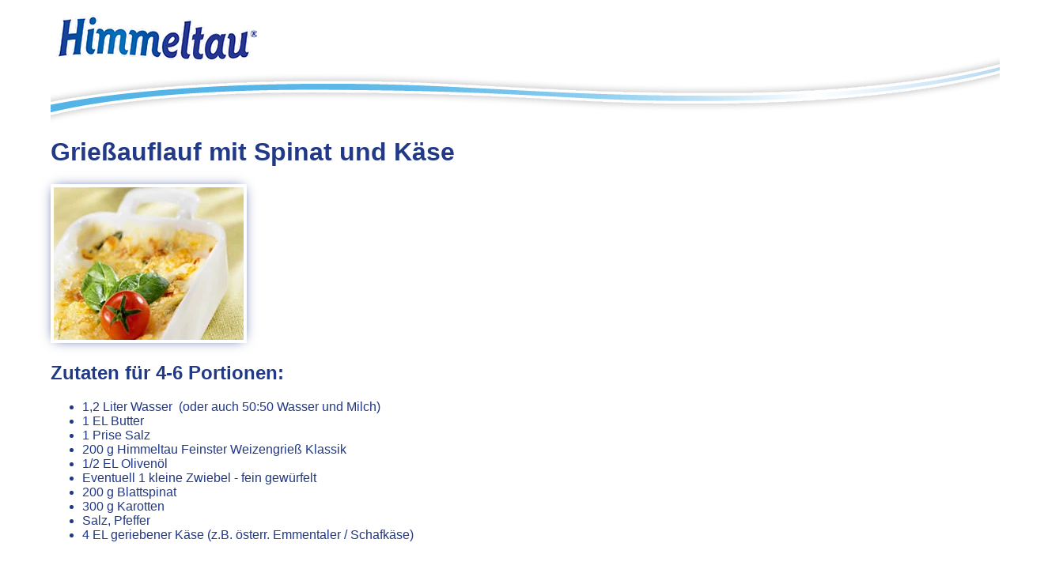

--- FILE ---
content_type: text/html; charset=utf-8
request_url: https://www.himmeltau.at/produkte/rezeptideen/griessauflauf/druckversion
body_size: 2567
content:
<!DOCTYPE html>
<html lang="de" dir="ltr" class="no-js">
<head>

<meta charset="utf-8">
<!-- 
	This website is powered by TYPO3 - inspiring people to share!
	TYPO3 is a free open source Content Management Framework initially created by Kasper Skaarhoj and licensed under GNU/GPL.
	TYPO3 is copyright 1998-2026 of Kasper Skaarhoj. Extensions are copyright of their respective owners.
	Information and contribution at https://typo3.org/
-->



<title>Grießauflauf mit Spinat und Käse</title>
<meta name="generator" content="TYPO3 CMS">
<meta name="description" content="Rezept für einen himmlischen Grießauflauf mit Spinat und Käse">
<meta name="twitter:card" content="summary">


<link rel="stylesheet" href="/typo3temp/assets/compressed/merged-824bb197ed0e39822db94b801b0123b9-137977fe3d2e01b01dc3826d8dbd381c.css.gz?1742393667" media="all">
<link rel="stylesheet" href="/typo3temp/assets/compressed/merged-32f5c82b1869c79adb238ce1ad93b917-25f8ec28c236cc9639ab429e5e61ca6d.css.gz?1738577291" media="screen">






<link rel="canonical" href="https://www.himmeltau.at/produkte/rezeptideen/griessauflauf/druckversion"/>
</head>
<body>
<html lang="de" xmlns="http://www.w3.org/1999/xhtml"
    class="wf-ffcoconprocondensed-i7-active wf-ffcoconprocondensed-n7-active wf-ffcoconproextracn-i7-active wf-ffcoconproextracn-n7-active wf-ffcoconproextracn-i4-active wf-ffcoconproextracn-n4-active wf-ffcoconwebpro-n4-active wf-ffcoconwebpro-n7-active wf-ffcoconweb-n3-active wf-ffcoconpro-n4-active wf-ffcoconpro-i7-active wf-ffcoconpro-i4-active wf-ffcoconpro-n7-active wf-ffcoconprocondensed-i4-active wf-ffcoconprocondensed-n4-active wf-active">

<head>

<body class="bodyclass23 body7">

    <div class="printGesamt">
        <div class="aligncenter"><img src="/fileadmin/templates/html/../img/logo.png" alt="Logo Himmeltau"></div>
        <div class="welle">
            <img src="/fileadmin/templates/html/../img/welle_print_top.png" alt="">
        </div>
        
        <div class="printContainer">
            <!--TYPO3SEARCH_begin-->
            <div id="c45" class="csc-default">
                <div class="tx-ferezepte-pi2">


                    <div class="container">
                        <div class="sixteen colgrid">
                            <div class="row">
                                <div class="ten columns centered ">
                                    <h1 class="headlinesize6 headercolor outlinestyle">Grießauflauf mit Spinat und Käse</h1>
                                </div>
                            </div>
                            <div class="row">
                                <div class="ten columns centered headlinesize2"></div>
                            </div>
                            <div class="row">
                                <div class="push_one fourteen columns centered transparentBGweiss trans2 alignleft ">
                                    <div class="sixteen colgrid">

                                        <div class="row">
                                            <div class="six columns">
                                                <div class="leftcolumn">
                                                   
    <picture class="geschichteimg">
                                                  
  <source srcset="/fileadmin/_processed_/3/3/csm_Griess_Auflauf_659dc85135.webp" media="(min-width:601px)" />
  <source srcset="/fileadmin/_processed_/3/3/csm_Griess_Auflauf_10045f140c.jpg" media="(min-width:601px)"/>
<source srcset="/fileadmin/_processed_/3/3/csm_Griess_Auflauf_2a9741ba1e.webp" media="(max-width:600px)" />
<source srcset="/fileadmin/content/Ernaehrung/Rezeptideen/Griess_Auflauf.jpg" media="(max-width:600px)" />
  <img src="/fileadmin/content/Ernaehrung/Rezeptideen/Griess_Auflauf.jpg" loading="lazy" alt="" />
 </picture>
                                                    

	
	<div id="c145">
						




	<!-- nur Text -->
		
			<div class="nurtext Zutaten Grießauflauf bggradientgelb"><h2 class="headlinerot17">Zutaten für 4-6 Portionen:</h2><ul class="aufzaehlungtrennstrich"> 	<li>1,2 Liter Wasser&nbsp; (oder auch 50:50 Wasser und Milch)</li> 	<li>1 EL Butter</li> 	<li>1 Prise Salz</li> 	<li>200 g Himmeltau Feinster Weizengrieß Klassik</li> 	<li>1/2 EL Olivenöl</li> 	<li>Eventuell 1 kleine Zwiebel - fein gewürfelt</li> 	<li>200 g Blattspinat</li> 	<li>300 g Karotten</li> 	<li>Salz, Pfeffer</li> 	<li>4 EL geriebener Käse (z.B. österr. Emmentaler / Schafkäse)</li> </ul></div>
		
		
		

	</div>
                                                </div>
                                            </div>
                                            <div class=" ten columns">
                                                

                                                

	
	<div id="c146">
						



 <p class="headlinesize5"><span class="text-gruen">Für Kleinkinder ab 18 Monaten, schmeckt auch Erwachsenen</span></p>
<h2 class="headlinerot17">Zubereitung:</h2>
<p class="lauftext">Grieß in kaltes Wasser (oder Wasser-Milch-Gemisch) einrühren und bei mittlerer Hitze langsam aufkochen. Dann auf kleiner Flamme 5-7 Minuten ausquellen lassen. Olivenöl in einem Topf erhitzen, Zwiebel darin kurz anbraten.</p>
<p class="lauftext">Karotten schälen, in dünne Scheiben schneiden und mitdünsten. Spinat zugeben, evtl. mit Salz und Pfeffer abschmecken und noch einige Minuten am Herd ziehen lassen. Butter in den Grießbrei rühren und die Masse in eine gefettete Auflaufform streichen. Darüber die Gemüsemischung gleichmäßig verteilen.</p>
<p class="lauftext">Geriebenen Käse auf dem Auflauf verteilen. Bei 180 Grad Celsius ca. 25 Minuten backen.</p>
               
             

	</div>


                                            </div>
                                        </div>

                                    </div>
                                </div>
                            </div>
                            <div class="row">
                                <div class=" push_one fourteen columns centered wellebgtrans"><img
                                        src="/fileadmin/templates/img/welle_nurtrans.png" alt=""></div>
                            </div>
                        </div>
                    </div>

                </div>
            </div>
           
            <!--TYPO3SEARCH_end-->
        </div>
        <footer>  &copy;&nbsp;2026&nbsp;Maresi Austria GmbH, Postfach 111, A 1130 Wien, Telefon: +43 1 531 89-0, Fax: +43 1 531 89-66, E-Mail:<a href="#" data-mailto-token="ocknvq,jkoognvcwBoctguk0cv" data-mailto-vector="2">himmeltau(at)maresi.at</a></footer>
    </div>
  


    <script>
        window.print();
    </script>


<!-- Matomo -->
<script>
  var _paq = window._paq = window._paq || [];
  /* tracker methods like "setCustomDimension" should be called before "trackPageView" */
  _paq.push(["disableCookies"]);
  _paq.push(["setDoNotTrack", true]);
  _paq.push(['trackPageView']);
  _paq.push(['enableLinkTracking']);
  (function() {
    var u="//stats.maresi.at/";
    _paq.push(['setTrackerUrl', u+'matomo.php']);
    _paq.push(['setSiteId', '4']);
    var d=document, g=d.createElement('script'), s=d.getElementsByTagName('script')[0];
    g.async=true; g.src=u+'matomo.js'; s.parentNode.insertBefore(g,s);
  })();
</script>
<!-- End Matomo Code --></body>

</html>

<script async="async" src="/typo3temp/assets/js/ba19e614c16923a947df5b199324c770.js?1738254402"></script>


<!-- Matomo -->
<script>
  var _paq = window._paq = window._paq || [];
  /* tracker methods like "setCustomDimension" should be called before "trackPageView" */
  _paq.push(["disableCookies"]);
  _paq.push(["setDoNotTrack", true]);
  _paq.push(['trackPageView']);
  _paq.push(['enableLinkTracking']);
  (function() {
    var u="//stats.maresi.at/";
    _paq.push(['setTrackerUrl', u+'matomo.php']);
    _paq.push(['setSiteId', '4']);
    var d=document, g=d.createElement('script'), s=d.getElementsByTagName('script')[0];
    g.async=true; g.src=u+'matomo.js'; s.parentNode.insertBefore(g,s);
  })();
</script>
<!-- End Matomo Code --></body>
</html>


--- FILE ---
content_type: text/css; charset=utf-8
request_url: https://www.himmeltau.at/typo3temp/assets/compressed/merged-824bb197ed0e39822db94b801b0123b9-137977fe3d2e01b01dc3826d8dbd381c.css.gz?1742393667
body_size: -97
content:
body{font-size:16px;width:69em;margin-left:4em;margin-top:1em;margin-bottom:1em;background:none;font-family:Arial !important;color:#213986 !important;}footer{background:none;font-family:Arial !important;color:#213986 !important;}.tx-ferezepte-pi2 .leftcolumn img{border:4px solid #fff;-webkit-box-shadow:0px 0px 15px -5px;-ms-box-shadow:0px 0px 15px -5px;-moz-box-shadow:0px 0px 15px -5px;box-shadow:0px 0px 15px -5px;position:relative;max-width:24rem;}.welle{width:100%;position:absolute;margin-top:-1.2em;z-index:1;}.printContainer{padding-top:4em;}.tx-ferezepte-pi2 .leftcolumn{width:90%;margin-bottom:2em;}.aufzaehlungtrennstrich > li{background:none;}body *{background:none !important;}


--- FILE ---
content_type: text/css; charset=utf-8
request_url: https://www.himmeltau.at/typo3temp/assets/compressed/merged-32f5c82b1869c79adb238ce1ad93b917-25f8ec28c236cc9639ab429e5e61ca6d.css.gz?1738577291
body_size: 240
content:
@charset "UTF-8";@import "../../../typo3conf/ext/generalfunctions/Resources/Public/CSS/contentelemente/innenseiten/stile/iconfonts";@import "../../../typo3conf/ext/generalfunctions/Resources/Public/CSS/contentelemente/innenseiten/stile/iconfonts";.nurtext table{margin-top:1.5em;position:relative;z-index:0;background-color:#fff6cc;background-image:-webkit-gradient(linear,0% 50%,100% 50%,color-stop(0%,#fff6cc),color-stop(100%,#f9e175));background-image:-webkit-linear-gradient(left,#fff6cc 0%,#f9e175 100%);background-image:-moz-linear-gradient(left,#fff6cc 0%,#f9e175 100%);background-image:-o-linear-gradient(left,#fff6cc 0%,#f9e175 100%);background-image:linear-gradient(left,#fff6cc 0%,#f9e175 100%);background:-ms-linear-gradient(bottom,#fff6cc 0%,#f9e175 100%);padding:1em;}.nurtext table tbody tr{border-bottom:1px solid #e1850a;}.nurtext table tbody tr th{width:16%;padding:0em 0.5em;height:4em;}.nurtext table tbody tr td{padding:0em 0.5em;height:4em;}.nurtext table p{margin:0;}.tx-fetabelle-pi1 .bgimg{position:absolute;right:-12em;margin-top:6.5em;z-index:0;}@media (max-width:75rem){.tx-fetabelle-pi1 .bgimg{display:none;}}.bghimmel.bgheader{min-height:auto;max-height:unset;height:auto;padding-bottom:5rem;}.rezeptdetail .margintop{margin-top:2em;}.rezeptdetail.columns{margin-left:0% !important;}.rezeptdetail .leftcolumn{width:90%;margin-bottom:2em;}.rezeptdetail .leftcolumn img{border:4px solid #fff;-webkit-box-shadow:0px 0px 15px -5px;-ms-box-shadow:0px 0px 15px -5px;-moz-box-shadow:0px 0px 15px -5px;box-shadow:0px 0px 15px -5px;position:relative;}.rezeptdetail .leftcolumn .bggradientgelb{margin-top:1.5em;position:relative;}.rezeptdetail .buttoncontainer{margin-top:4em;}
